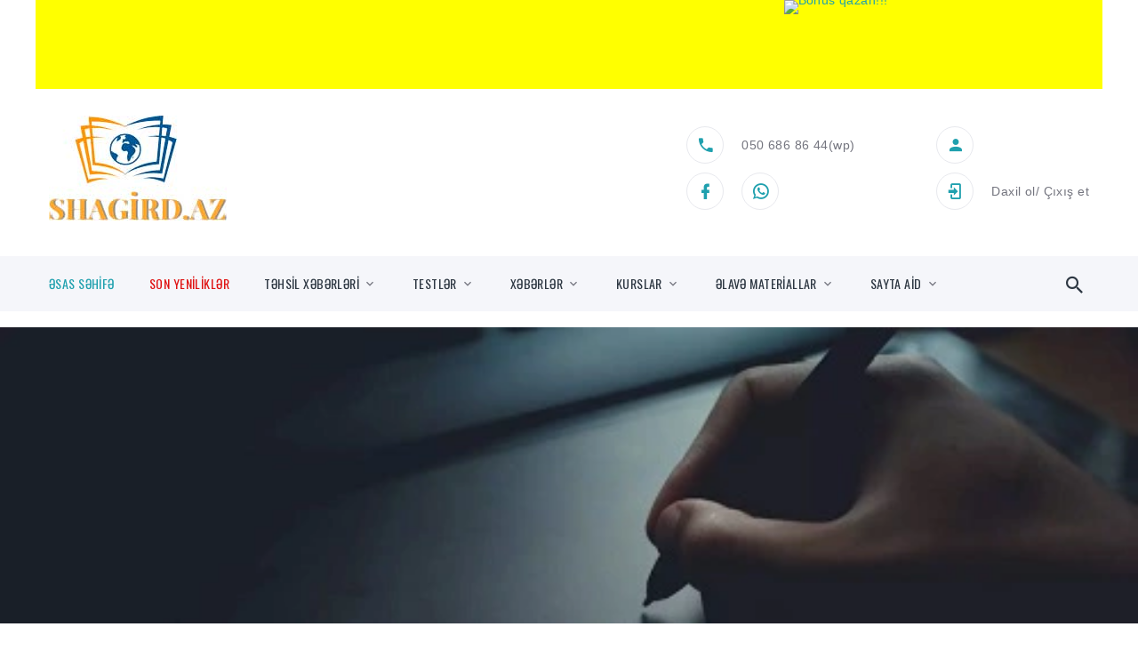

--- FILE ---
content_type: text/javascript
request_url: https://www.shagird.info/js/script-min.js?date=22.09.22
body_size: 17351
content:

$(document).ready(function(){
    
    $("#send_data_subscriber_info").click(function(){
                    
        var fd = new FormData();
        
        email_ok = 1;
        
        var email = $("#email").val();
        fd.append('email',email);
        
        var token_subcribbers = $("#token_subcribbers").val();
        fd.append('token_subcribbers',token_subcribbers);
        
        var email_ok = replaceAll_for_mail('email','email_error');
        
        $('#email').blur();
            
        if(document.getElementById('email_error').style.display !='none'){
            //alert ('shif'+document.getElementById('email_error').style.display);
            email_ok = 0;
        }
        
        //alert(email_ok);
        
        if(email_ok == 1){
            
            //alert(email+token_subcribbers);
            
            
            
            //alert (form_error);
            
            // - - -if all datas added and no error - - - 
            //if(form_error == 0){
                
                $.ajax({
                  url: 'https://www.shagird.info/subscribers/send_data_subscribers.php',
                  type: 'post',
                  data: fd,
                  contentType: false,
                  processData: false,
                  success: function(response){
                     //alert (response);
                     
                     var response1 = response.trim().split(/[\s,\t,\n]+/).join('');  // - - - clean all empty lines
                     
                     //alert(response1);
                     
                     if(response1 == 0){
                         
                        alert('Şifrə və Nömrə uyğun gəlmədi!'); 
                        return;
                     }
                     if(response1 == 1){
                            //alert ('TƏBRİKLƏR! \nŞifrə və Nömrə uyğun gəlir.')
                            
                            //document.getElementById("form-output-global").style.property = active;
                            
                            
                            var hideDiv = document.getElementById("form-output-global");
                            hideDiv.classList.add('active');
                            document.getElementById("form-output-global").innerHTML = '<p class="snackbars-left"><span class="icon icon-xxs mdi mdi-alert-outline text-middle"></span><span>Emeyl əlavə edildi!</span></p>';
                            
                            setTimeout(function() {run_away()},3000);
                            
                            
                            
                            /*alert ('gggggggggggg');
                            var output = document.getElementById('form-output-global');
                            
                            if (response1 == "MF000") {
    						    //alert (result);
    							if (output.hasClass("snackbars")) {
    								output.html('<p><span class="icon text-middle mdi mdi-check icon-xxs"></span><span>' + msg[result] + '</span></p>');
    							} else {
    								output.addClass("active success");
    							}
    						} else {
    						    //alert('ggggggggggg');
    							if (output.hasClass("snackbars")) {
    								output.html(' <p class="snackbars-left"><span class="icon icon-xxs mdi mdi-alert-outline text-middle"></span><span>' + msg[result] + '</span></p>');
    							} else {
    								output.addClass("active error");
    							}
    						}*/
                        
                        
                        //document.location="https://www.shagird.info";
                        return;
                     }
                     if(response1 == 2){
                        alert ('Bu email evvəllər abunədə qeydə alınıb. \nYenidən yazmağa ehtiyac yoxdur!')
                        //document.location="https://www.shagird.info";
                        return;
                     }
                     if(response1 == 6){
                        alert ('Server düz deyil');
                        return;
                     }
                     
                     if(response1 == 5){
                        alert ('Token uygun deyil. Loqin prosesi chox ləng etdiniz. F5 və ya CTRL+F5 basaraq yenidən cəhd edin!');
                        location.reload();
                        return;
                     }
                     
                     else{
                        alert ('Problem oldu');
                     }
                  },
               });
               
            //}
            
            
        }
        
            
           
    });
    
}); 




function add_wp_link(id)
{	
        //alert ('ddddddddd');	
        
        var phone = document.getElementById('contact-phone').value;	
        var name = document.getElementById('contact-first-name').value;	
        
        if (window.XMLHttpRequest)
		  {// code for IE7+, Firefox, Chrome, Opera, Safari
		  xmlhttp=new XMLHttpRequest();
		  }
		else
		  {// code for IE6, IE5
		  xmlhttp=new ActiveXObject("Microsoft.XMLHTTP");
		  }
		xmlhttp.onreadystatechange=function()
		  {
		  if (xmlhttp.readyState==4 && xmlhttp.status==200)
			{
			document.getElementById("abune_tesdiq").innerHTML=xmlhttp.responseText;
			}
		  }
		xmlhttp.open("GET","https://www.testler.az/abune/add_wp_link.php?phone="+phone+'&name='+name,true);
		xmlhttp.send();
        
}


/* - - - -template scripts ------ */


"use strict";
(function () {
	// Global variables
	var userAgent = navigator.userAgent.toLowerCase(),
			initialDate = new Date(),
			$document = $(document),
			$window = $(window),
			$html = $("html"),
			$body = $("body"),

			isDesktop = $html.hasClass("desktop"),
			isIE = userAgent.indexOf("msie") !== -1 ? parseInt(userAgent.split("msie")[1], 10) : userAgent.indexOf("trident") !== -1 ? 11 : userAgent.indexOf("edge") !== -1 ? 12 : false,
			isMobile = /Android|webOS|iPhone|iPad|iPod|BlackBerry|IEMobile|Opera Mini/i.test(navigator.userAgent),
			windowReady = false,
			isNoviBuilder = false,
			pageTransitionAnimationDuration = 500,
			loaderTimeoutId,
			plugins = {
				bootstrapTooltip:        $("[data-toggle='tooltip']"),
				bootstrapModalDialog:    $('.modal'),
				bootstrapTabs:           $(".tabs-custom"),
				rdNavbar:                $(".rd-navbar"),
				maps:                    $(".google-map-container"),
				materialParallax:        $(".parallax-container"),
				rdMailForm:              $(".rd-mailform"),
				rdInputLabel:            $(".form-label"),
				regula:                  $("[data-constraints]"),
				wow:                     $(".wow"),
				owl:                     $(".owl-carousel"),
				swiper:                  document.querySelectorAll('.swiper-slider'),
				search:                  $(".rd-search"),
				searchResults:           $('.rd-search-results'),
				statefulButton:          $('.btn-stateful'),
				isotope:                 $(".isotope"),
				popover:                 $('[data-toggle="popover"]'),
				viewAnimate:             $('.view-animate'),
				radio:                   $("input[type='radio']"),
				checkbox:                $("input[type='checkbox']"),
				customToggle:            $("[data-custom-toggle]"),
				counter:                 $(".counter"),
				progressLinear:          $(".progress-linear"),
				dateCountdown:           $('.DateCountdown'),
				preloader:               $(".preloader"),
				captcha:                 $('.recaptcha'),
				lightGallery:            $("[data-lightgallery='group']"),
				lightGalleryItem:        $("[data-lightgallery='item']"),
				lightDynamicGalleryItem: $("[data-lightgallery='dynamic']"),
				mailchimp:               $('.mailchimp-mailform'),
				campaignMonitor:         $('.campaign-mailform'),
				copyrightYear:           $(".copyright-year"),
				buttonWinona:            $('.button-winona'),
				slick:                   $('.slick-slider'),
				videoOverlay:            $('.video-overlay'),
				d3Charts:                $('.d3-chart'),
				selectFilter:            $(".select"),
				hoverdir:                $('.hoverdir .hoverdir-item'),
				vide:                    $( '.vide' ),
				themeSwitcher:           $("[data-theme-name]")
			};

	/**
	 * @desc Check the element was been scrolled into the view
	 * @param {object} elem - jQuery object
	 * @return {boolean}
	 */
	function isScrolledIntoView(elem) {
		if (isNoviBuilder) return true;
		return elem.offset().top + elem.outerHeight() >= $window.scrollTop() && elem.offset().top <= $window.scrollTop() + $window.height();
	}

	// Initialize scripts that require a loaded page
	$window.on('load', function () {
		// Page loader & Page transition
		if (plugins.preloader.length && !isNoviBuilder) {
			pageTransition({
				target:            document.querySelector('.page'),
				delay:             0,
				duration:          pageTransitionAnimationDuration,
				classActive:       'animated',
				conditions:        function (event, link) {
					return !/(\#|callto:|tel:|mailto:|:\/\/)/.test(link) && !event.currentTarget.hasAttribute('data-lightgallery') && event.currentTarget.getAttribute('href') !== 'javascript:void(0);';
				},
				onTransitionStart: function (options) {
					setTimeout(function () {
						plugins.preloader.removeClass('loaded');
					}, options.duration * .75);
				},
				onReady:           function () {
					plugins.preloader.addClass('loaded');
					windowReady = true;
				}
			});
		}

		// Progress bar
		if (plugins.progressLinear.length) {
			for (var i = 0; i < plugins.progressLinear.length; i++) {
				var
					bar = $(plugins.progressLinear[i]),
					initProgress = function () {
						var
							bar = $(this),
							end = parseInt($(this).find('.progress-value').text(), 10);

						// console.log( !bar.hasClass("animated-first"), isScrolledIntoView(bar), bar[0].offsetParent );
						if (!bar.hasClass("animated-first") && isScrolledIntoView(bar)) {
							bar.find('.progress-bar-linear').css({width: end + '%'});
							bar.find('.progress-value').countTo({
								refreshInterval: 40,
								from: 0,
								to: end,
								speed: 1000
							});
							bar.addClass('animated-first');
						}
					};

				$.proxy(initProgress, bar)();
				$window.on("scroll", $.proxy(initProgress, bar));
			}
		}

	});

	// Initialize scripts that require a finished document
	$(function () {
		isNoviBuilder = window.xMode;

		/**
		 * @desc Toggle swiper videos on active slides
		 * @param {object} swiper - swiper slider
		 */
		function toggleSwiperInnerVideos(swiper) {
			var prevSlide = $(swiper.slides[swiper.previousIndex]),
				nextSlide = $(swiper.slides[swiper.activeIndex]),
				videos,
				videoItems = prevSlide.find("video");

			for (var i = 0; i < videoItems.length; i++) {
				videoItems[i].pause();
			}

			videos = nextSlide.find("video");
			if (videos.length) {
				videos.get(0).play();
			}
		}

		/**
		 * @desc Toggle swiper animations on active slides
		 * @param {object} swiper - swiper slider
		 */
		function toggleSwiperCaptionAnimation(swiper) {
			var prevSlides = $(swiper.el).find("[data-caption-animate]"),
				nextSlide = $(swiper.slides[swiper.activeIndex]).find("[data-caption-animate]"),
				delay,
				duration,
				nextSlideItem,
				prevSlideItem;

			for (var i = 0; i < prevSlides.length; i++) {
				prevSlideItem = $(prevSlides[i]);

				prevSlideItem.removeClass("animated")
					.removeClass(prevSlideItem.attr("data-caption-animate"))
					.addClass("not-animated");
			}


			var tempFunction = function (nextSlideItem, duration) {
				return function () {
					nextSlideItem
						.removeClass("not-animated")
						.addClass(nextSlideItem.attr("data-caption-animate"))
						.addClass("animated");
					if (duration) {
						nextSlideItem.css('animation-duration', duration + 'ms');
					}
				};
			};

			for (var i = 0; i < nextSlide.length; i++) {
				nextSlideItem = $(nextSlide[i]);
				delay = nextSlideItem.attr("data-caption-delay");
				duration = nextSlideItem.attr('data-caption-duration');
				if (!isNoviBuilder) {
					if (delay) {
						setTimeout(tempFunction(nextSlideItem, duration), parseInt(delay, 10));
					} else {
						setTimeout(tempFunction(nextSlideItem, duration), parseInt(delay, 0));
					}

				} else {
					nextSlideItem.removeClass("not-animated")
				}
			}
		}

		function makeInterLeaveEffectOptions(interleaveOffset) {
			return {
				effect: 'slide',
				speed: 1200,
				watchSlidesProgress: true,
				on: {
					progress: function (progress) {
						var swiper = this;
						for (var i = 0; i < swiper.slides.length; i++) {
							var slideProgress = swiper.slides[i].progress,
								innerOffset = swiper.width * interleaveOffset,
								innerTranslate = slideProgress * innerOffset;

							if (slideProgress > 0) {
								innerOffset = slideProgress * swiper.width;
								innerTranslate = innerOffset * interleaveOffset;
							} else {
								innerTranslate = Math.abs(slideProgress * swiper.width) * interleaveOffset;
								innerOffset = 0;
							}

							swiper.slides[i].style.transform = 'translate3d(' + innerOffset + 'px,0,0)';
							swiper.slides[i].getElementsByClassName('slide-inner')[0].style.transform = 'translate3d(' + innerTranslate + 'px,0,0)';
						}
					},

					touchStart: function () {
						var swiper = this;
						for (var i = 0; i < swiper.slides.length; i++) {
							swiper.slides[i].style.transition = "";
						}
					},

					setTransition: function (speed) {
						var swiper = this;
						for (var i = 0; i < swiper.slides.length; i++) {
							swiper.slides[i].style.transition = speed + "ms";
							swiper.slides[i].querySelector(".slide-inner").style.transition =
								speed + "ms";
						}
					},
					slideNextTransitionStart: function () {
						var swiper = this;
						setTimeout(function () {
							toggleSwiperCaptionAnimation(swiper);
						}, 300);
					},
					slidePrevTransitionStart: function () {
						var swiper = this;
						setTimeout(function () {
							toggleSwiperCaptionAnimation(swiper);
						}, 300);
					}
				}
			};
		}

		/**
		 * @desc Initialize owl carousel plugin
		 * @param {object} c - carousel jQuery object
		 */
		function initOwlCarousel(c) {
			var aliaces = ["-", "-xs-", "-sm-", "-md-", "-lg-", "-xl-"],
					values = [0, 480, 768, 992, 1200, 1600],
					responsive = {};

			for (var j = 0; j < values.length; j++) {
				responsive[values[j]] = {};
				for (var k = j; k >= -1; k--) {
					if (!responsive[values[j]]["items"] && c.attr("data" + aliaces[k] + "items")) {
						responsive[values[j]]["items"] = k < 0 ? 1 : parseInt(c.attr("data" + aliaces[k] + "items"), 10);
					}
					if (!responsive[values[j]]["slideBy"] && c.attr("data" + aliaces[k] + "slideBy")) {
						responsive[values[j]]["slideBy"] = k < 0 ? 1 : parseInt(c.attr("data" + aliaces[k] + "slide-by"), 10);
					}
					if (!responsive[values[j]]["stagePadding"] && responsive[values[j]]["stagePadding"] !== 0 && c.attr("data" + aliaces[k] + "stage-padding")) {
						responsive[values[j]]["stagePadding"] = k < 0 ? 0 : parseInt(c.attr("data" + aliaces[k] + "stage-padding"), 10);
					}
					if (!responsive[values[j]]["margin"] && responsive[values[j]]["margin"] !== 0 && c.attr("data" + aliaces[k] + "margin")) {
						responsive[values[j]]["margin"] = k < 0 ? 30 : parseInt(c.attr("data" + aliaces[k] + "margin"), 10);
					}
				}
			}

			// Enable custom pagination
			if (c.attr('data-dots-custom')) {
				c.on("initialized.owl.carousel", function (event) {
					var carousel = $(event.currentTarget),
							customPag = $(carousel.attr("data-dots-custom")),
							active = 0;

					if (carousel.attr('data-active')) {
						active = parseInt(carousel.attr('data-active'), 10);
					}

					carousel.trigger('to.owl.carousel', [active, 300, true]);
					customPag.find("[data-owl-item='" + active + "']").addClass("active");

					customPag.find("[data-owl-item]").on('click', function (e) {
						e.preventDefault();
						carousel.trigger('to.owl.carousel', [parseInt(this.getAttribute("data-owl-item"), 10), 300, true]);
					});

					carousel.on("translate.owl.carousel", function (event) {
						customPag.find(".active").removeClass("active");
						customPag.find("[data-owl-item='" + event.item.index + "']").addClass("active")
					});
				});
			}

			c.on("initialized.owl.carousel", function () {
				initLightGalleryItem(c.find('[data-lightgallery="item"]'), 'lightGallery-in-carousel');
			});

			c.owlCarousel({
				autoplay:           isNoviBuilder ? false : c.attr("data-autoplay") === "true",
				autoplayTimeout:    c.attr("data-autoplay-timeout") ? parseInt(c.attr("data-autoplay-timeout"), 10) : 6e3,
				autoplaySpeed:      c.attr("data-autoplay-speed") ? parseInt(c.attr("data-autoplay-speed"), 10) : 2800,
				autoplayHoverPause: true,
				loop:               isNoviBuilder ? false : c.attr("data-loop") !== "false",
				items:              1,
				lazyLoad:           true,
				center:             c.attr("data-center") === "true",
				navContainer:       c.attr("data-navigation-class") || false,
				mouseDrag:          isNoviBuilder ? false : c.attr("data-mouse-drag") !== "false",
				nav:                c.attr("data-nav") === "true",
				dots:               c.attr("data-dots") === "true",
				dotsContainer:      c.attr("data-pagination-class") || false,
				dotsEach:           c.attr("data-dots-each") ? parseInt(c.attr("data-dots-each"), 10) : false,
				dotsSpeed:          c.attr("data-dots-speed") ? parseInt(c.attr("data-dots-speed"), 10) : false,
				animateIn:          c.attr('data-animation-in') ? c.attr('data-animation-in') : false,
				animateOut:         c.attr('data-animation-out') ? c.attr('data-animation-out') : false,
				responsive:         responsive,
				navText:            function () {
					try {
						return JSON.parse(c.attr("data-nav-text"));
					} catch (e) {
						return [];
					}
				}(),
				navClass:           function () {
					try {
						return JSON.parse(c.attr("data-nav-class"));
					} catch (e) {
						return ['owl-prev', 'owl-next'];
					}
				}()
			});
		}

		/**
		 * @desc Check the element whas been scrolled into the view
		 * @param {object} elem - jQuery object
		 * @return {boolean}
		 */
		function isScrolledIntoView(elem) {
			if (!isNoviBuilder) {
				return elem.offset().top + elem.outerHeight() >= $window.scrollTop() && elem.offset().top <= $window.scrollTop() + $window.height();
			} else {
				return true;
			}
		}

		/**
		 * @desc Calls a function when element has been scrolled into the view
		 * @param {object} element - jQuery object
		 * @param {function} func - callback function
		 */
		function lazyInit(element, func) {
			$document.on('scroll', function () {
				if ((!element.hasClass('lazy-loaded') && (isScrolledIntoView(element)))) {
					func.call();
					element.addClass('lazy-loaded');
				}
			}).trigger("scroll");
		}

		/**
		 * @desc Google map function for getting latitude and longitude
		 */
		function getLatLngObject(str, marker, map, callback) {
			var coordinates = {};
			try {
				coordinates = JSON.parse(str);
				callback(new google.maps.LatLng(
					coordinates.lat,
					coordinates.lng
				), marker, map)
			} catch (e) {
				map.geocoder.geocode({'address': str}, function (results, status) {
					if (status === google.maps.GeocoderStatus.OK) {
						var latitude = results[0].geometry.location.lat();
						var longitude = results[0].geometry.location.lng();

						callback(new google.maps.LatLng(
							parseFloat(latitude),
							parseFloat(longitude)
						), marker, map)
					}
				})
			}
		}

		/**
		 * @desc Initialize Google maps
		 */
		function initMaps() {
			var key;

			for ( var i = 0; i < plugins.maps.length; i++ ) {
				if ( plugins.maps[i].hasAttribute( "data-key" ) ) {
					key = plugins.maps[i].getAttribute( "data-key" );
					break;
				}
			}

			$.getScript('//maps.google.com/maps/api/js?'+ ( key ? 'key='+ key + '&' : '' ) +'libraries=geometry,places&v=quarterly', function () {
				var head = document.getElementsByTagName('head')[0],
					insertBefore = head.insertBefore;

				head.insertBefore = function (newElement, referenceElement) {
					if (newElement.href && newElement.href.indexOf('//fonts.googleapis.com/css?family=Roboto') !== -1 || newElement.innerHTML.indexOf('gm-style') !== -1) {
						return;
					}
					insertBefore.call(head, newElement, referenceElement);
				};
				var geocoder = new google.maps.Geocoder;
				for (var i = 0; i < plugins.maps.length; i++) {
					var zoom = parseInt(plugins.maps[i].getAttribute("data-zoom"), 10) || 11;
					var styles = plugins.maps[i].hasAttribute('data-styles') ? JSON.parse(plugins.maps[i].getAttribute("data-styles")) : [];
					var center = plugins.maps[i].getAttribute("data-center") || "New York";

					// Initialize map
					var map = new google.maps.Map(plugins.maps[i].querySelectorAll(".google-map")[0], {
						zoom: zoom,
						styles: styles,
						scrollwheel: false,
						center: {lat: 0, lng: 0}
					});

					// Add map object to map node
					plugins.maps[i].map = map;
					plugins.maps[i].geocoder = geocoder;
					plugins.maps[i].keySupported = true;
					plugins.maps[i].google = google;

					// Get Center coordinates from attribute
					getLatLngObject(center, null, plugins.maps[i], function (location, markerElement, mapElement) {
						mapElement.map.setCenter(location);
					});

					// Add markers from google-map-markers array
					var markerItems = plugins.maps[i].querySelectorAll(".google-map-markers li");

					if (markerItems.length){
						var markers = [];
						for (var j = 0; j < markerItems.length; j++){
							var markerElement = markerItems[j];
							getLatLngObject(markerElement.getAttribute("data-location"), markerElement, plugins.maps[i], function(location, markerElement, mapElement){
								var icon = markerElement.getAttribute("data-icon") || mapElement.getAttribute("data-icon");
								var activeIcon = markerElement.getAttribute("data-icon-active") || mapElement.getAttribute("data-icon-active");
								var info = markerElement.getAttribute("data-description") || "";
								var infoWindow = new google.maps.InfoWindow({
									content: info
								});
								markerElement.infoWindow = infoWindow;
								var markerData = {
									position: location,
									map: mapElement.map
								}
								if (icon){
									markerData.icon = icon;
								}
								var marker = new google.maps.Marker(markerData);
								markerElement.gmarker = marker;
								markers.push({markerElement: markerElement, infoWindow: infoWindow});
								marker.isActive = false;
								// Handle infoWindow close click
								google.maps.event.addListener(infoWindow,'closeclick',(function(markerElement, mapElement){
									var markerIcon = null;
									markerElement.gmarker.isActive = false;
									markerIcon = markerElement.getAttribute("data-icon") || mapElement.getAttribute("data-icon");
									markerElement.gmarker.setIcon(markerIcon);
								}).bind(this, markerElement, mapElement));


								// Set marker active on Click and open infoWindow
								google.maps.event.addListener(marker, 'click', (function(markerElement, mapElement) {
									if (markerElement.infoWindow.getContent().length === 0) return;
									var gMarker, currentMarker = markerElement.gmarker, currentInfoWindow;
									for (var k =0; k < markers.length; k++){
										var markerIcon;
										if (markers[k].markerElement === markerElement){
											currentInfoWindow = markers[k].infoWindow;
										}
										gMarker = markers[k].markerElement.gmarker;
										if (gMarker.isActive && markers[k].markerElement !== markerElement){
											gMarker.isActive = false;
											markerIcon = markers[k].markerElement.getAttribute("data-icon") || mapElement.getAttribute("data-icon")
											gMarker.setIcon(markerIcon);
											markers[k].infoWindow.close();
										}
									}

									currentMarker.isActive = !currentMarker.isActive;
									if (currentMarker.isActive) {
										if (markerIcon = markerElement.getAttribute("data-icon-active") || mapElement.getAttribute("data-icon-active")){
											currentMarker.setIcon(markerIcon);
										}

										currentInfoWindow.open(map, marker);
									}else{
										if (markerIcon = markerElement.getAttribute("data-icon") || mapElement.getAttribute("data-icon")){
											currentMarker.setIcon(markerIcon);
										}
										currentInfoWindow.close();
									}
								}).bind(this, markerElement, mapElement))
							})
						}
					}
				}
			});
		}

		/**
		 * @desc Create live search results
		 * @param {object} options
		 */
		function liveSearch(options) {
			$('#' + options.live).removeClass('cleared').html();
			options.current++;
			options.spin.addClass('loading');
			$.get(handler, {
				s:          decodeURI(options.term),
				liveSearch: options.live,
				dataType:   "html",
				liveCount:  options.liveCount,
				filter:     options.filter,
				template:   options.template
			}, function (data) {
				options.processed++;
				var live = $('#' + options.live);
				if ((options.processed === options.current) && !live.hasClass('cleared')) {
					live.find('> #search-results').removeClass('active');
					live.html(data);
					setTimeout(function () {
						live.find('> #search-results').addClass('active');
					}, 50);
				}
				options.spin.parents('.rd-search').find('.input-group-addon').removeClass('loading');
			})
		}

		/**
		 * @desc Attach form validation to elements
		 * @param {object} elements - jQuery object
		 */
		function attachFormValidator(elements) {
			// Custom validator - phone number
			regula.custom({
				name:           'PhoneNumber',
				defaultMessage: 'Invalid phone number format',
				validator:      function () {
					if (this.value === '') return true;
					else return /^(\+\d)?[0-9\-\(\) ]{5,}$/i.test(this.value);
				}
			});

			for (var i = 0; i < elements.length; i++) {
				var o = $(elements[i]), v;
				o.addClass("form-control-has-validation").after("<span class='form-validation'></span>");
				v = o.parent().find(".form-validation");
				if (v.is(":last-child")) o.addClass("form-control-last-child");
			}

			elements.on('input change propertychange blur', function (e) {
				var $this = $(this), results;

				if (e.type !== "blur") if (!$this.parent().hasClass("has-error")) return;
				if ($this.parents('.rd-mailform').hasClass('success')) return;

				if ((results = $this.regula('validate')).length) {
					for (i = 0; i < results.length; i++) {
						$this.siblings(".form-validation").text(results[i].message).parent().addClass("has-error");
					}
				} else {
					$this.siblings(".form-validation").text("").parent().removeClass("has-error")
				}
			}).regula('bind');

			var regularConstraintsMessages = [
				{
					type:       regula.Constraint.Required,
					newMessage: "Mütləq yazılmalıdır."
				},
				{
					type:       regula.Constraint.Email,
					newMessage: "Email formatı uyğun deyil."
				},
				{
					type:       regula.Constraint.Numeric,
					newMessage: "Only numbers are required"
				},
				{
					type:       regula.Constraint.Selected,
					newMessage: "Please choose an option."
				}
			];


			for (var i = 0; i < regularConstraintsMessages.length; i++) {
				var regularConstraint = regularConstraintsMessages[i];

				regula.override({
					constraintType: regularConstraint.type,
					defaultMessage: regularConstraint.newMessage
				});
			}
		}

		/**
		 * @desc Check if all elements pass validation
		 * @param {object} elements - object of items for validation
		 * @param {object} captcha - captcha object for validation
		 * @return {boolean}
		 */
		function isValidated(elements, captcha) {
			var results, errors = 0;

			if (elements.length) {
				for (var j = 0; j < elements.length; j++) {

					var $input = $(elements[j]);
					if ((results = $input.regula('validate')).length) {
						for (k = 0; k < results.length; k++) {
							errors++;
							$input.siblings(".form-validation").text(results[k].message).parent().addClass("has-error");
						}
					} else {
						$input.siblings(".form-validation").text("").parent().removeClass("has-error")
					}
				}

				if (captcha) {
					if (captcha.length) {
						return validateReCaptcha(captcha) && errors === 0
					}
				}

				return errors === 0;
			}
			return true;
		}

		/**
		 * @desc Validate google reCaptcha
		 * @param {object} captcha - captcha object for validation
		 * @return {boolean}
		 */
		function validateReCaptcha(captcha) {
			var captchaToken = captcha.find('.g-recaptcha-response').val();

			if (captchaToken.length === 0) {
				captcha
				.siblings('.form-validation')
				.html('Please, prove that you are not robot.')
				.addClass('active');
				captcha
				.closest('.form-wrap')
				.addClass('has-error');

				captcha.on('propertychange', function () {
					var $this = $(this),
							captchaToken = $this.find('.g-recaptcha-response').val();

					if (captchaToken.length > 0) {
						$this
						.closest('.form-wrap')
						.removeClass('has-error');
						$this
						.siblings('.form-validation')
						.removeClass('active')
						.html('');
						$this.off('propertychange');
					}
				});

				return false;
			}

			return true;
		}

		/**
		 * @desc Initialize Google reCaptcha
		 */
		window.onloadCaptchaCallback = function () {
			for (var i = 0; i < plugins.captcha.length; i++) {
				var $capthcaItem = $(plugins.captcha[i]);

				grecaptcha.render(
						$capthcaItem.attr('id'),
						{
							sitekey:  $capthcaItem.attr('data-sitekey'),
							size:     $capthcaItem.attr('data-size') ? $capthcaItem.attr('data-size') : 'normal',
							theme:    $capthcaItem.attr('data-theme') ? $capthcaItem.attr('data-theme') : 'light',
							callback: function (e) {
								$('.recaptcha').trigger('propertychange');
							}
						}
				);
				$capthcaItem.after("<span class='form-validation'></span>");
			}
		};


		/**
		 * @desc Initialize Bootstrap tooltip with required placement
		 * @param {string} tooltipPlacement
		 */
		function initBootstrapTooltip(tooltipPlacement) {
			plugins.bootstrapTooltip.tooltip('dispose');

			if (window.innerWidth < 576) {
				plugins.bootstrapTooltip.tooltip({placement: 'bottom'});
			} else {
				plugins.bootstrapTooltip.tooltip({placement: tooltipPlacement});
			}
		}

		/**
		 * @desc Initialize the gallery with set of images
		 * @param {object} itemsToInit - jQuery object
		 * @param {string} addClass - additional gallery class
		 */
		function initLightGallery(itemsToInit, addClass) {
			if (!isNoviBuilder) {
				$(itemsToInit).lightGallery({
					thumbnail: $(itemsToInit).attr("data-lg-thumbnail") !== "false",
					selector:  "[data-lightgallery='item']",
					autoplay:  $(itemsToInit).attr("data-lg-autoplay") === "true",
					pause:     parseInt($(itemsToInit).attr("data-lg-autoplay-delay")) || 5000,
					addClass:  addClass,
					mode:      $(itemsToInit).attr("data-lg-animation") || "lg-slide",
					loop:      $(itemsToInit).attr("data-lg-loop") !== "false"
				});
			}
		}

		/**
		 * @desc Initialize the gallery with dynamic addition of images
		 * @param {object} itemsToInit - jQuery object
		 * @param {string} addClass - additional gallery class
		 */
		function initDynamicLightGallery(itemsToInit, addClass) {
			if (!isNoviBuilder) {
				$(itemsToInit).on("click", function () {
					$(itemsToInit).lightGallery({
						thumbnail: $(itemsToInit).attr("data-lg-thumbnail") !== "false",
						selector:  "[data-lightgallery='item']",
						autoplay:  $(itemsToInit).attr("data-lg-autoplay") === "true",
						pause:     parseInt($(itemsToInit).attr("data-lg-autoplay-delay")) || 5000,
						addClass:  addClass,
						mode:      $(itemsToInit).attr("data-lg-animation") || "lg-slide",
						loop:      $(itemsToInit).attr("data-lg-loop") !== "false",
						dynamic:   true,
						dynamicEl: JSON.parse($(itemsToInit).attr("data-lg-dynamic-elements")) || []
					});
				});
			}
		}

		/**
		 * @desc Initialize the gallery with one image
		 * @param {object} itemToInit - jQuery object
		 * @param {string} addClass - additional gallery class
		 */
		function initLightGalleryItem(itemToInit, addClass) {
			if (!isNoviBuilder) {
				$(itemToInit).lightGallery({
					selector:            "this",
					addClass:            addClass,
					counter:             false,
					youtubePlayerParams: {
						modestbranding: 1,
						showinfo:       0,
						rel:            0,
						controls:       0
					},
					vimeoPlayerParams:   {
						byline:   0,
						portrait: 0
					}
				});
			}
		}

		/**
		 * @desc Initialize the direction-aware hover
		 * @param {object} elements - jQuery object
		 */
		function initHoverDir(elements) {
			if (!isNoviBuilder && isDesktop) {
				for (var z = 0; z < elements.length; z++) {
					var $element = $(elements[z]);

					$element.hoverdir({
								hoverElem: $element.attr('data-hoverdir-target') ? $element.attr('data-hoverdir-target') : 'div'
							}
					);
				}
			}
		}

		// Google ReCaptcha
		if (plugins.captcha.length) {
			$.getScript("//www.google.com/recaptcha/api.js?onload=onloadCaptchaCallback&render=explicit&hl=en");
		}

		// Additional class on html if mac os.
		if (navigator.platform.match(/(Mac)/i)) {
			$html.addClass("mac-os");
		}

		// Adds some loosing functionality to IE browsers (IE Polyfills)
		if (isIE) {
			if (isIE < 10) {
				$html.addClass("lt-ie-10");
			}

			if (isIE < 11) {
				$.getScript('js/pointer-events.min.js')
				.done(function () {
					$html.addClass("ie-10");
					PointerEventsPolyfill.initialize({});
				});
			}

			if (isIE === 11) {
				$html.addClass("ie-11");
			}

			if (isIE === 12) {
				$html.addClass("ie-edge");
			}
		}

		// Vide
		if ( plugins.vide.length ) {
			for ( var i = 0; i < plugins.vide.length; i++ ) {
				var $element = $(plugins.vide[i]),
					options = $element.data('vide-options'),
					path = $element.data('vide-bg');

				$element.vide( path, options );

				var
					videObj = $element.data('vide').getVideoObject(),
					scrollHandler = (function( $element ) {
						if ( isScrolledIntoView( $element ) ) this.play();
						else this.pause();
					}).bind( videObj, $element );
				scrollHandler();
				if ( isNoviBuilder ) videObj.pause();
				else document.addEventListener( 'scroll', scrollHandler,  {passive: true} ); // addede  {passive: true}
			}
		}


		// Bootstrap Tooltips
		if (plugins.bootstrapTooltip.length) {
			var tooltipPlacement = plugins.bootstrapTooltip.attr('data-placement');
			initBootstrapTooltip(tooltipPlacement);

			$window.on('resize orientationchange', function () {
				initBootstrapTooltip(tooltipPlacement);
			})
		}

		// Stop vioeo in bootstrapModalDialog
		if (plugins.bootstrapModalDialog.length) {
			for (var i = 0; i < plugins.bootstrapModalDialog.length; i++) {
				var modalItem = $(plugins.bootstrapModalDialog[i]);

				modalItem.on('hidden.bs.modal', $.proxy(function () {
					var activeModal = $(this),
							rdVideoInside = activeModal.find('video'),
							youTubeVideoInside = activeModal.find('iframe');

					if (rdVideoInside.length) {
						rdVideoInside[0].pause();
					}

					if (youTubeVideoInside.length) {
						var videoUrl = youTubeVideoInside.attr('src');

						youTubeVideoInside
						.attr('src', '')
						.attr('src', videoUrl);
					}
				}, modalItem))
			}
		}

		// Popovers
		if (plugins.popover.length) {
			if (window.innerWidth < 767) {
				plugins.popover.attr('data-placement', 'bottom');
				plugins.popover.popover();
			} else {
				plugins.popover.popover();
			}
		}

		// Bootstrap Buttons
		if (plugins.statefulButton.length) {
			$(plugins.statefulButton).on('click', function () {
				var statefulButtonLoading = $(this).button('loading');

				setTimeout(function () {
					statefulButtonLoading.button('reset')
				}, 2000);
			})
		}

		// Bootstrap tabs
		if (plugins.bootstrapTabs.length) {
			for (var i = 0; i < plugins.bootstrapTabs.length; i++) {
				var bootstrapTabsItem = $(plugins.bootstrapTabs[i]);

				//If have slick carousel inside tab - resize slick carousel on click
				if (bootstrapTabsItem.find('.slick-slider').length) {
					bootstrapTabsItem.find('.tabs-custom-list > li > a').on('click', $.proxy(function () {
						var $this = $(this);
						var setTimeOutTime = isNoviBuilder ? 1500 : 300;

						setTimeout(function () {
							$this.find('.tab-content .tab-pane.active .slick-slider').slick('setPosition');
						}, setTimeOutTime);
					}, bootstrapTabsItem));
				}
			}
		}

		// Copyright Year (Evaluates correct copyright year)
		if (plugins.copyrightYear.length) {
			plugins.copyrightYear.text(initialDate.getFullYear());
		}

		// Add custom styling options for input[type="radio"]
		/*if (plugins.radio.length) {
			for (var i = 0; i < plugins.radio.length; i++) {
				$(plugins.radio[i]).addClass("radio-custom").after("<span class='radio-custom-dummy'></span>")
			}
		}

		// Add custom styling options for input[type="checkbox"]
		if (plugins.checkbox.length) {
			for (var i = 0; i < plugins.checkbox.length; i++) {
				$(plugins.checkbox[i]).addClass("checkbox-custom").after("<span class='checkbox-custom-dummy'></span>")
			}
		}*///- commented by me

		// UI To Top
		if (isDesktop && !isNoviBuilder) {
			$().UItoTop({
				easingType:     'easeOutQuad',
				containerClass: 'ui-to-top'
			});
		}

		// RD Navbar
		if (plugins.rdNavbar.length) {
			var aliaces, i, j, len, value, values, responsiveNavbar;

			aliaces = ["-", "-sm-", "-md-", "-lg-", "-xl-", "-xxl-"];
			values = [0, 576, 768, 992, 1200, 1600];
			responsiveNavbar = {};

			for (var z = 0; z < plugins.rdNavbar.length; z++) {
				var $rdNavbar = $(plugins.rdNavbar[z]);

				for (i = j = 0, len = values.length; j < len; i = ++j) {
					value = values[i];
					if (!responsiveNavbar[values[i]]) {
						responsiveNavbar[values[i]] = {};
					}
					if ($rdNavbar.attr('data' + aliaces[i] + 'layout')) {
						responsiveNavbar[values[i]].layout = $rdNavbar.attr('data' + aliaces[i] + 'layout');
					}
					if ($rdNavbar.attr('data' + aliaces[i] + 'device-layout')) {
						responsiveNavbar[values[i]]['deviceLayout'] = $rdNavbar.attr('data' + aliaces[i] + 'device-layout');
					}
					if ($rdNavbar.attr('data' + aliaces[i] + 'hover-on')) {
						responsiveNavbar[values[i]]['focusOnHover'] = $rdNavbar.attr('data' + aliaces[i] + 'hover-on') === 'true';
					}
					if ($rdNavbar.attr('data' + aliaces[i] + 'auto-height')) {
						responsiveNavbar[values[i]]['autoHeight'] = $rdNavbar.attr('data' + aliaces[i] + 'auto-height') === 'true';
					}

					if (isNoviBuilder) {
						responsiveNavbar[values[i]]['stickUp'] = false;
					} else if ($rdNavbar.attr('data' + aliaces[i] + 'stick-up')) {
						var isDemoNavbar = $rdNavbar.parents('.layout-navbar-demo').length;
						responsiveNavbar[values[i]]['stickUp'] = $rdNavbar.attr('data' + aliaces[i] + 'stick-up') === 'true' && !isDemoNavbar;
					}

					if ($rdNavbar.attr('data' + aliaces[i] + 'stick-up-offset')) {
						responsiveNavbar[values[i]]['stickUpOffset'] = $rdNavbar.attr('data' + aliaces[i] + 'stick-up-offset');
					}
				}

				$rdNavbar.RDNavbar({
					anchorNav:    !isNoviBuilder,
					stickUpClone: ($rdNavbar.attr("data-stick-up-clone") && !isNoviBuilder) ? $rdNavbar.attr("data-stick-up-clone") === 'true' : false,
					responsive:   responsiveNavbar,
					callbacks:    {
						onStuck:        function () {
							var navbarSearch = this.$element.find('.rd-search input');

							if (navbarSearch) {
								navbarSearch.val('').trigger('propertychange');
							}
						},
						onDropdownOver: function () {
							return !isNoviBuilder;
						},
						onUnstuck:      function () {
							if (this.$clone === null)
								return;

							var navbarSearch = this.$clone.find('.rd-search input');

							if (navbarSearch) {
								navbarSearch.val('').trigger('propertychange');
								navbarSearch.trigger('blur');
							}

						}
					}
				});


				if ($rdNavbar.attr("data-body-class")) {
					document.body.className += ' ' + $rdNavbar.attr("data-body-class");
				}

			}
		}

		// RD Input Label
		if (plugins.rdInputLabel.length) {
			plugins.rdInputLabel.RDInputLabel();
		}

		// RD Search
		if (plugins.search.length || plugins.searchResults) {
			var handler = "bat/rd-search.php";
			var defaultTemplate = '<h5 class="search-title"><a target="_top" href="#{href}" class="search-link">#{title}</a></h5>' +
					'<p>...#{token}...</p>' +
					'<p class="match"><em>Terms matched: #{count} - URL: #{href}</em></p>';
			var defaultFilter = '*.html';

			if (plugins.search.length) {
				for (var i = 0; i < plugins.search.length; i++) {
					var searchItem = $(plugins.search[i]),
							options = {
								element:   searchItem,
								filter:    (searchItem.attr('data-search-filter')) ? searchItem.attr('data-search-filter') : defaultFilter,
								template:  (searchItem.attr('data-search-template')) ? searchItem.attr('data-search-template') : defaultTemplate,
								live:      (searchItem.attr('data-search-live')) ? searchItem.attr('data-search-live') : false,
								liveCount: (searchItem.attr('data-search-live-count')) ? parseInt(searchItem.attr('data-search-live'), 10) : 4,
								current: 0,
								processed: 0,
								timer: {}
							};

					var $toggle = $('.rd-navbar-search-toggle');
					if ($toggle.length) {
						$toggle.on('click', (function (searchItem) {
							return function () {
								if (!($(this).hasClass('active'))) {
									searchItem.find('input').val('').trigger('propertychange');
								}
							}
						})(searchItem));
					}

					if (options.live) {
						var clearHandler = false;

						searchItem.find('input').on("input propertychange", $.proxy(function () {
							this.term = this.element.find('input').val().trim();
							this.spin = this.element.find('.input-group-addon');

							clearTimeout(this.timer);

							if (this.term.length > 2) {
								this.timer = setTimeout(liveSearch(this), 200);

								if (clearHandler === false) {
									clearHandler = true;

									$body.on("click", function (e) {
										if ($(e.toElement).parents('.rd-search').length === 0) {
											$('#rd-search-results-live').addClass('cleared').html('');
										}
									})
								}

							} else if (this.term.length === 0) {
								$('#' + this.live).addClass('cleared').html('');
							}
						}, options, this));
					}

					searchItem.submit($.proxy(function () {
						$('<input />').attr('type', 'hidden')
						.attr('name', "filter")
						.attr('value', this.filter)
						.appendTo(this.element);
						return true;
					}, options, this))
				}
			}

			if (plugins.searchResults.length) {
				var regExp = /\?.*s=([^&]+)\&filter=([^&]+)/g;
				var match = regExp.exec(location.search);

				if (match !== null) {
					$.get(handler, {
						s:        decodeURI(match[1]),
						dataType: "html",
						filter:   match[2],
						template: defaultTemplate,
						live:     ''
					}, function (data) {
						plugins.searchResults.html(data);
					})
				}
			}
		}

		// Add class in viewport
		if (plugins.viewAnimate.length) {
			for (var i = 0; i < plugins.viewAnimate.length; i++) {
				var $view = $(plugins.viewAnimate[i]).not('.active');
				$document.on("scroll", $.proxy(function () {
					if (isScrolledIntoView(this)) {
						this.addClass("active");
					}
				}, $view))
				.trigger("scroll");
			}
		}

		// Swiper
		if (plugins.swiper.length) {
			for (var i = 0; i < plugins.swiper.length; i++) {
				var s = $(plugins.swiper[i]),
					pag = s.find(".swiper-pagination"),
					next = s.find(".swiper-button-next"),
					prev = s.find(".swiper-button-prev"),
					bar = s.find(".swiper-scrollbar"),
					swiperSlide = s.find(".swiper-slide");

				for (var j = 0; j < swiperSlide.length; j++) {
					var $this = $(swiperSlide[j]),
						url;

					if (url = $this.attr("data-slide-bg")) {
						$this.css({
							"background-image": "url(" + url + ")",
							"background-size": "cover"
						})
					}
				}

				swiperSlide.end()
					.find("[data-caption-animate]")
					.addClass("not-animated")
					.end();

				var swiperOptions = {
					direction: s.attr('data-direction') ? s.attr('data-direction') : "horizontal",
					effect: s.attr('data-slide-effect') ? s.attr('data-slide-effect') : "slide",
					speed: s.attr('data-slide-speed') ? s.attr('data-slide-speed') : 600,
					loop: isNoviBuilder ? false : s.attr('data-loop') !== "false",
					simulateTouch: s.attr('data-simulate-touch') && !isNoviBuilder ? s.attr('data-simulate-touch') === "true" : false,
					navigation: {
						nextEl: next.length ? next.get(0) : null,
						prevEl: prev.length ? prev.get(0) : null
					},
					pagination: {
						el: pag.length ? pag.get(0) : null,
						clickable: pag.length ? pag.attr("data-clickable") !== "false" : false,
						renderBullet: pag.length ? pag.attr("data-index-bullet") === "true" ? function (index, className) {
							return '<span class="' + className + '">' + ((index + 1) < 10 ? ('0' + (index + 1)) : (index + 1)) + '</span>';
						} : null : null,
					},
					scrollbar: {
						el: bar.length ? bar.get(0) : null,
						draggable: bar.length ? bar.attr("data-draggable") !== "false" : true,
						hide: bar.length ? bar.attr("data-draggable") === "false" : false
					}
				};

				if (s.attr('data-autoplay')) {
					swiperOptions.autoplay = {
						delay: Number(s.attr('data-autoplay')) || 3000,
						stopOnLastSlide: false,
						disableOnInteraction: true,
						reverseDirection: false
					};
				};

				if (s.attr('data-custom-slide-effect') === 'inter-leave-effect') {
					var interleaveOffset = s.attr('data-inter-leave-offset') ? s.attr('data-inter-leave-offset') : -.7;
					swiperOptions = $.extend(true, swiperOptions, makeInterLeaveEffectOptions(interleaveOffset));
				}

				s = new Swiper(plugins.swiper[i], swiperOptions);

				var container = $(pag);
				if (container.hasClass('swiper-pagination-marked')) {
					container.append('<span class="swiper-pagination-mark"></span>');
				}
			}
		}

		// Owl carousel
		if (plugins.owl.length) {
			for (var i = 0; i < plugins.owl.length; i++) {
				var c = $(plugins.owl[i]);
				plugins.owl[i].owl = c;

				initOwlCarousel(c);
			}
		}

		// Isotope
		if (plugins.isotope.length) {
			var isogroup = [];
			for (var i = 0; i < plugins.isotope.length; i++) {
				var isotopeItem = plugins.isotope[i],
						isotopeInitAttrs = {
							itemSelector: '.isotope-item',
							layoutMode:   isotopeItem.getAttribute('data-isotope-layout') ? isotopeItem.getAttribute('data-isotope-layout') : 'masonry',
							filter:       '*'
						};

				if (isotopeItem.getAttribute('data-column-width')) {
					isotopeInitAttrs.masonry = {
						columnWidth: parseFloat(isotopeItem.getAttribute('data-column-width'))
					};
				} else if (isotopeItem.getAttribute('data-column-class')) {
					isotopeInitAttrs.masonry = {
						columnWidth: isotopeItem.getAttribute('data-column-class')
					};
				}

				var iso = new Isotope(isotopeItem, isotopeInitAttrs);
				isogroup.push(iso);
			}


			setTimeout(function () {
				for (var i = 0; i < isogroup.length; i++) {
					isogroup[i].element.className += " isotope--loaded";
					isogroup[i].layout();
				}
			}, 200);

			var resizeTimout;

			$("[data-isotope-filter]").on("click", function (e) {
				e.preventDefault();
				var filter = $(this);
				clearTimeout(resizeTimout);
				filter.parents(".isotope-filters").find('.active').removeClass("active");
				filter.addClass("active");
				var iso = $('.isotope[data-isotope-group="' + this.getAttribute("data-isotope-group") + '"]'),
						isotopeAttrs = {
							itemSelector: '.isotope-item',
							layoutMode:   iso.attr('data-isotope-layout') ? iso.attr('data-isotope-layout') : 'masonry',
							filter:       this.getAttribute("data-isotope-filter") === '*' ? '*' : '[data-filter*="' + this.getAttribute("data-isotope-filter") + '"]'
						};
				if (iso.attr('data-column-width')) {
					isotopeAttrs.masonry = {
						columnWidth: parseFloat(iso.attr('data-column-width'))
					};
				} else if (iso.attr('data-column-class')) {
					isotopeAttrs.masonry = {
						columnWidth: iso.attr('data-column-class')
					};
				}
				iso.isotope(isotopeAttrs);

				var $iso = $(iso);
				if ($iso.hasClass('hoverdir')) {
					initHoverDir($iso.find('.hoverdir-item'));
				}

			}).eq(0).trigger("click")
		}

		// WOW
		if ($html.hasClass("wow-animation") && plugins.wow.length && !isNoviBuilder && isDesktop) {
			setTimeout(function () {
				new WOW({
					mobile: false,
					live:   false
				}).init();
			}, pageTransitionAnimationDuration);
		}

		// Regula
		if (plugins.regula.length) {
			attachFormValidator(plugins.regula);
		}

		// MailChimp Ajax subscription
		if (plugins.mailchimp.length) {
			for (i = 0; i < plugins.mailchimp.length; i++) {
				var $mailchimpItem = $(plugins.mailchimp[i]),
						$email = $mailchimpItem.find('input[type="email"]');

				// Required by MailChimp
				$mailchimpItem.attr('novalidate', 'true');
				$email.attr('name', 'EMAIL');

				$mailchimpItem.on('submit', $.proxy(function ($email, event) {
					event.preventDefault();

					var $this = this;

					var data = {},
							url = $this.attr('action').replace('/post?', '/post-json?').concat('&c=?'),
							dataArray = $this.serializeArray(),
							$output = $("#" + $this.attr("data-form-output"));

					for (i = 0; i < dataArray.length; i++) {
						data[dataArray[i].name] = dataArray[i].value;
					}

					$.ajax({
						data:       data,
						url:        url,
						dataType:   'jsonp',
						error:      function (resp, text) {
							$output.html('Server error: ' + text);

							setTimeout(function () {
								$output.removeClass("active");
							}, 4000);
						},
						success:    function (resp) {
							$output.html(resp.msg).addClass('active');
							$email[0].value = '';
							var $label = $('[for="' + $email.attr('id') + '"]');
							if ($label.length) $label.removeClass('focus not-empty');

							setTimeout(function () {
								$output.removeClass("active");
							}, 6000);
						},
						beforeSend: function (data) {
							var isNoviBuilder = window.xMode;

							var isValidated = (function () {
								var results, errors = 0;
								var elements = $this.find('[data-constraints]');
								var captcha = null;
								if (elements.length) {
									for (var j = 0; j < elements.length; j++) {

										var $input = $(elements[j]);
										if ((results = $input.regula('validate')).length) {
											for (var k = 0; k < results.length; k++) {
												errors++;
												$input.siblings(".form-validation").text(results[k].message).parent().addClass("has-error");
											}
										} else {
											$input.siblings(".form-validation").text("").parent().removeClass("has-error")
										}
									}

									if (captcha) {
										if (captcha.length) {
											return validateReCaptcha(captcha) && errors === 0
										}
									}

									return errors === 0;
								}
								return true;
							})();

							// Stop request if builder or inputs are invalide
							if (isNoviBuilder || !isValidated)
								return false;

							$output.html('Submitting...').addClass('active');
						}
					});

					return false;
				}, $mailchimpItem, $email));
			}
		}

		// Campaign Monitor ajax subscription
		if (plugins.campaignMonitor.length) {
			for (i = 0; i < plugins.campaignMonitor.length; i++) {
				var $campaignItem = $(plugins.campaignMonitor[i]);

				$campaignItem.on('submit', $.proxy(function (e) {
					var data = {},
							url = this.attr('action'),
							dataArray = this.serializeArray(),
							$output = $("#" + plugins.campaignMonitor.attr("data-form-output")),
							$this = $(this);

					for (i = 0; i < dataArray.length; i++) {
						data[dataArray[i].name] = dataArray[i].value;
					}

					$.ajax({
						data:       data,
						url:        url,
						dataType:   'jsonp',
						error:      function (resp, text) {
							$output.html('Server error: ' + text);

							setTimeout(function () {
								$output.removeClass("active");
							}, 4000);
						},
						success:    function (resp) {
							$output.html(resp.Message).addClass('active');

							setTimeout(function () {
								$output.removeClass("active");
							}, 6000);
						},
						beforeSend: function (data) {
							// Stop request if builder or inputs are invalide
							if (isNoviBuilder || !isValidated($this.find('[data-constraints]')))
								return false;

							$output.html('Submitting...').addClass('active');
						}
					});

					// Clear inputs after submit
					var inputs = $this[0].getElementsByTagName('input');
					for (var i = 0; i < inputs.length; i++) {
						inputs[i].value = '';
						var label = document.querySelector('[for="' + inputs[i].getAttribute('id') + '"]');
						if (label) label.classList.remove('focus', 'not-empty');
					}

					return false;
				}, $campaignItem));
			}
		}

		// RD Mailform
		if (plugins.rdMailForm.length) {
			var i, j, k,
					msg = {
						'MF000': 'Successfully sent!',
						'MF001': 'Recipients are not set!',
						'MF002': 'Form will not work locally!',
						'MF003': 'Please, define email field in your form!',
						'MF004': 'Please, define type of your form!',
						'MF254': 'Something went wrong with PHPMailer!',
						'MF255': 'Aw, snap! Something went wrong.'
					};

			for (i = 0; i < plugins.rdMailForm.length; i++) {
				var $form = $(plugins.rdMailForm[i]),
						formHasCaptcha = false;

				$form.attr('novalidate', 'novalidate').ajaxForm({
					data:         {
						"form-type": $form.attr("data-form-type") || "contact",
						"counter":   i
					},
					beforeSubmit: function (arr, $form, options) {
						if (isNoviBuilder)
							return;

						var form = $(plugins.rdMailForm[this.extraData.counter]),
								inputs = form.find("[data-constraints]"),
								output = $("#" + form.attr("data-form-output")),
								captcha = form.find('.recaptcha'),
								captchaFlag = true;

						output.removeClass("active error success");

						if (isValidated(inputs, captcha)) {

							// veify reCaptcha
							if (captcha.length) {
								var captchaToken = captcha.find('.g-recaptcha-response').val(),
										captchaMsg = {
											'CPT001': 'Please, setup you "site key" and "secret key" of reCaptcha',
											'CPT002': 'Something wrong with google reCaptcha'
										};

								formHasCaptcha = true;

								$.ajax({
									method: "POST",
									url:    "bat/reCaptcha.php",
									data:   {'g-recaptcha-response': captchaToken},
									async:  false
								})
								.done(function (responceCode) {
									if (responceCode !== 'CPT000') {
										if (output.hasClass("snackbars")) {
											output.html('<p><span class="icon text-middle mdi mdi-check icon-xxs"></span><span>' + captchaMsg[responceCode] + '</span></p>')

											setTimeout(function () {
												output.removeClass("active");
											}, 3500);

											captchaFlag = false;
										} else {
											output.html(captchaMsg[responceCode]);
										}

										output.addClass("active");
									}
								});
							}

							if (!captchaFlag) {
								return false;
							}

							form.addClass('form-in-process');

							if (output.hasClass("snackbars")) {
								output.html('<p><span class="icon text-middle fa fa-circle-o-notch fa-spin icon-xxs"></span><span>Sending</span></p>');
								output.addClass("active");
							}
						} else {
							return false;
						}
					},
					error:        function (result) {
						if (isNoviBuilder)
							return;

						var output = $("#" + $(plugins.rdMailForm[this.extraData.counter]).attr("data-form-output")),
								form = $(plugins.rdMailForm[this.extraData.counter]);

						output.text(msg[result]);
						form.removeClass('form-in-process');

						if (formHasCaptcha) {
							grecaptcha.reset();
						}
					},
					success:      function (result) {
						if (isNoviBuilder)
							return;

						var form = $(plugins.rdMailForm[this.extraData.counter]),
								output = $("#" + form.attr("data-form-output")),
								select = form.find('select');

						form
						.addClass('success')
						.removeClass('form-in-process');

						if (formHasCaptcha) {
							grecaptcha.reset();
						}
						
						result = trim(result);

						result = result.length === 5 ? result : 'MF255';
						output.text(msg[result]);
						
						result = trim(result);
                        
                        //alert (result);
                        
                        //- - commented by me 
                        
						/*if (result === "MF000") {
						    //alert (result);
							if (output.hasClass("snackbars")) {
								output.html('<p><span class="icon text-middle mdi mdi-check icon-xxs"></span><span>' + msg[result] + '</span></p>');
							} else {
								output.addClass("active success");
							}
						} else {
						    //alert('ggggggggggg');
							if (output.hasClass("snackbars")) {
								output.html(' <p class="snackbars-left"><span class="icon icon-xxs mdi mdi-alert-outline text-middle"></span><span>' + msg[result] + '</span></p>');
							} else {
								output.addClass("active error");
							}
						}*/
    
						
						//- - - get type of form  - -- - 
						var current_form = document.getElementById('my_form');
						var current_form_type = current_form.getAttribute('data-form-type');
						
						if(current_form_type == 'subscribe111'){
						    
						    
						}
						else if(current_form_type == 'elaqe'){
						    //alert(current_form_type)
						    //document.getElementById('abune_tesdiq').style.display = '';
						    //clearForm('form_id');
						    clearForm_elaqe();
						} 
						//- - - get type of form  - -- - 
						else if(current_form_type == 'comment'){
						    document.getElementById('abune_tesdiq').style.display = '';
						    //clearForm('form_id');
						    clearForm_only_displayed_fields();
						}
						else{
						    document.getElementById('abune_tesdiq').style.display = '';
						    add_wp_link('abune_tesdiq');
						    form.clearForm(); // commented by me
						    clearForm('form_id');
						}

						
						//this.form.reset(); 
						
						

						/*if (select.length) {// commented by me
							select.select2("val", "");
						}*/

						form.find('input, textarea').trigger('blur');

						setTimeout(function () {
							output.removeClass("active error success");
							form.removeClass('success');
						}, 3500);
						
						//clearForm('form_id');
					}
				});
			}
		}

		// lightGallery
		if (plugins.lightGallery.length) {
			for (var i = 0; i < plugins.lightGallery.length; i++) {
				initLightGallery(plugins.lightGallery[i]);
			}
		}

		// lightGallery item
		if (plugins.lightGalleryItem.length) {
			// Filter carousel items
			var notCarouselItems = [];

			for (var z = 0; z < plugins.lightGalleryItem.length; z++) {
				if (!$(plugins.lightGalleryItem[z]).parents('.owl-carousel').length &&
						!$(plugins.lightGalleryItem[z]).parents('.swiper-slider').length &&
						!$(plugins.lightGalleryItem[z]).parents('.slick-slider').length) {
					notCarouselItems.push(plugins.lightGalleryItem[z]);
				}
			}

			plugins.lightGalleryItem = notCarouselItems;

			for (var i = 0; i < plugins.lightGalleryItem.length; i++) {
				initLightGalleryItem(plugins.lightGalleryItem[i]);
			}
		}

		// Dynamic lightGallery
		if (plugins.lightDynamicGalleryItem.length) {
			for (var i = 0; i < plugins.lightDynamicGalleryItem.length; i++) {
				initDynamicLightGallery(plugins.lightDynamicGalleryItem[i]);
			}
		}

		// Custom Toggles
		if (plugins.customToggle.length) {
			for (var i = 0; i < plugins.customToggle.length; i++) {
				var $this = $(plugins.customToggle[i]);

				$this.on('click', $.proxy(function (event) {
					event.preventDefault();

					var $ctx = $(this);
					$($ctx.attr('data-custom-toggle')).add(this).toggleClass('active');
				}, $this));

				if ($this.attr("data-custom-toggle-hide-on-blur") === "true") {
					$body.on("click", $this, function (e) {
						if (e.target !== e.data[0]
								&& $(e.data.attr('data-custom-toggle')).find($(e.target)).length
								&& e.data.find($(e.target)).length === 0) {
							$(e.data.attr('data-custom-toggle')).add(e.data[0]).removeClass('active');
						}
					})
				}

				if ($this.attr("data-custom-toggle-disable-on-blur") === "true") {
					$body.on("click", $this, function (e) {
						if (e.target !== e.data[0] && $(e.data.attr('data-custom-toggle')).find($(e.target)).length === 0 && e.data.find($(e.target)).length === 0) {
							$(e.data.attr('data-custom-toggle')).add(e.data[0]).removeClass('active');
						}
					})
				}
			}
		}

		// jQuery Count To
		if (plugins.counter.length) {
			for (var i = 0; i < plugins.counter.length; i++) {
				var $counterNotAnimated = $(plugins.counter[i]).not('.animated');
				$document.on("scroll", $.proxy(function () {
					var $this = this;

					if ((!$this.hasClass("animated")) && (isScrolledIntoView($this))) {
						$this.countTo({
							refreshInterval: 40,
							from:            0,
							to:              parseInt($this.text(), 10),
							speed:           $this.attr("data-speed") || 1000,
							formatter:       function (value, options) {
								value = value.toFixed(options.decimals);
								if (value > 10000) {
									var newValue = "",
											stringValue = value.toString();

									for (var k = stringValue.length; k >= 0; k -= 3) {
										if (k <= 3) {
											newValue = ' ' + stringValue.slice(0, k) + newValue;
										} else {
											newValue = ' ' + stringValue.slice(k - 3, k) + newValue;
										}
									}

									return newValue;
								} else {

									return value;
								}
							}
						});
						$this.addClass('animated');
					}
				}, $counterNotAnimated))
				.trigger("scroll");
			}
		}

		// TimeCircles
		if (plugins.dateCountdown.length) {
			for ( var i = 0; i < plugins.dateCountdown.length; i++ ) {
				var
					dateCountdownItem = $( plugins.dateCountdown[ i ] ),
					countdownRender = function () {
						dateCountdownItem.TimeCircles( {
							time: { Seconds: { show: !( window.innerWidth < 768 ), } }
						} ).rebuild();
					};

				dateCountdownItem.TimeCircles( {
					color: dateCountdownItem.attr( "data-color" ) ? dateCountdownItem.attr( "data-color" ) : "rgba(247, 247, 247, 1)",
					animation: "smooth",
					bg_width: dateCountdownItem.attr( "data-bg-width" ) ? dateCountdownItem.attr( "data-bg-width" ) : 0.6,
					circle_bg_color: dateCountdownItem.attr( "data-bg" ) ? dateCountdownItem.attr( "data-bg" ) : "rgba(0, 0, 0, 1)",
					fg_width: dateCountdownItem.attr( "data-width" ) ? dateCountdownItem.attr( "data-width" ) : 0.03,
					time: {
						Days: {
							text: "Days",
							show: true,
							color: dateCountdownItem.attr( "data-color" ) ? dateCountdownItem.attr( "data-color" ) : "#f9f9f9"
						},
						Hours: {
							text: "Hours",
							show: true,
							color: dateCountdownItem.attr( "data-color" ) ? dateCountdownItem.attr( "data-color" ) : "#f9f9f9"
						},
						Minutes: {
							text: "Minutes",
							show: true,
							color: dateCountdownItem.attr( "data-color" ) ? dateCountdownItem.attr( "data-color" ) : "#f9f9f9"
						},
						Seconds: {
							text: "Seconds",
							show: false,
							color: dateCountdownItem.attr( "data-color" ) ? dateCountdownItem.attr( "data-color" ) : "#f9f9f9"
						}
					}
				} );

				countdownRender();
				window.addEventListener( 'resize', countdownRender,  {passive: true} ); // added  {passive: true}
			}
		}



		// Material Parallax
		if (plugins.materialParallax.length) {
			if (!isNoviBuilder && !isIE && !isMobile) {
				plugins.materialParallax.parallax();

				// heavy pages fix
				$window.on('load', function () {
					setTimeout(function () {
						$window.scroll();
					}, 500);
				});
			} else {
				for (var i = 0; i < plugins.materialParallax.length; i++) {
					var parallax = $(plugins.materialParallax[i]),
							imgPath = parallax.data("parallax-img");

					parallax.css({
						"background-image": 'url(' + imgPath + ')',
						"background-size":  "cover"
					});
				}
			}
		}


		// Winona buttons
		if (plugins.buttonWinona.length && !isNoviBuilder) {
			initWinonaButtons(plugins.buttonWinona);
		}

		function initWinonaButtons(buttons) {
			for (var i = 0; i < buttons.length; i++) {
				var $button = $(buttons[i]),
						innerContent = $button.html();

				$button.html('');
				$button.append('<div class="content-original">' + innerContent + '</div>');
				$button.append('<div class="content-dubbed">' + innerContent + '</div>');
			}
		}

		/**
		 * Slick carousel
		 * @description  Enable Slick carousel plugin
		 */
		if (plugins.slick.length) {
			for (var i = 0; i < plugins.slick.length; i++) {
				var $slickItem = $(plugins.slick[i]);

				$slickItem.slick({
					slidesToScroll: parseInt($slickItem.attr('data-slide-to-scroll'), 10) || 1,
					asNavFor:       $slickItem.attr('data-for') || false,
					dots:           $slickItem.attr("data-dots") === "true",
					infinite:       isNoviBuilder ? false : $slickItem.attr("data-loop") === "true",
					focusOnSelect:  true,
					fade:           $slickItem.attr("data-fade") === "true",
					arrows:         $slickItem.attr("data-arrows") === "true",
					swipe:          $slickItem.attr("data-swipe") === "true",
					autoplay:       isNoviBuilder ? false : $slickItem.attr("data-autoplay") === "true",
					autoplaySpeed:  5e3,
					vertical:       $slickItem.attr("data-vertical") === "true",
					centerMode:     $slickItem.attr("data-center-mode") === "true",
					centerPadding:  $slickItem.attr("data-center-padding") ? $slickItem.attr("data-center-padding") : '0.50',
					mobileFirst:    true,
					responsive:     [
						{
							breakpoint: 0,
							settings:   {
								slidesToShow: parseInt($slickItem.attr('data-items'), 10) || 1
							}
						},
						{
							breakpoint: 575,
							settings:   {
								slidesToShow: parseInt($slickItem.attr('data-sm-items'), 10) || 1
							}
						},
						{
							breakpoint: 767,
							settings:   {
								slidesToShow: parseInt($slickItem.attr('data-md-items'), 10) || 1
							}
						},
						{
							breakpoint: 991,
							settings:   {
								slidesToShow: parseInt($slickItem.attr('data-lg-items'), 10) || 1
							}
						},
						{
							breakpoint: 1199,
							settings:   {
								slidesToShow: parseInt($slickItem.attr('data-xl-items'), 10) || 1
							}
						}
					]
				})
				.on('afterChange', function (event, slick, currentSlide, nextSlide) {
					var $this = $(this),
							childCarousel = $this.attr('data-child');

					if (childCarousel) {
						$(childCarousel + ' .slick-slide').removeClass('slick-current');
						$(childCarousel + ' .slick-slide').eq(currentSlide).addClass('slick-current');
					}
				});

			}
		}

		// Custom Video Overlay
		if (plugins.videoOverlay.length) {
			for (var i = 0; i < plugins.videoOverlay.length; i++) {
				var overlay = $(plugins.videoOverlay[i]);

				if (overlay) {
					overlay.css({'opacity': '1'});
					overlay.on('click', function () {
						$(this).animate({
									opacity: 0
								},
								function () {
									this.style.display = 'none';
								}
						);
					});
				}
			}
		}

		/*var lineChart,
				lineChartObject = {
					bindto:  '#line-chart',
					color:   {
						pattern: ['#4854ed', '#aeb1be']
					},
					point:   {
						show: false,
						r:    4
					},
					padding: {
						left:   60,
						right:  30,
						top:    0,
						bottom: 0
					},
					data:    {
						x:       'x',
						columns: [
							['x', '2013-01-01', '2013-06-01', '2014-01-01', '2014-05-01', '2015-01-01', '2015-06-01', '2016-05-01', '2017-01-01', '2017-06-01', '2017-09-01', '2018-01-01'],
							['data1', 200, 450, 350, 580, 620, 580, 580, 1100, 820, 900, 1200],
							['data2', 400, 500, 100, 1000, 1100, 840, 400, 700, 550, 700, 650]
						],
						axes:    {
							data1: 'y'
						},
						type:    'spline',
						names:   {
							data1: 'Earnings',
							data2: 'Expenses'
						}
					},
					spline:  {
						interpolation: {
							type: 'basis'
						}
					},
					legend:  {
						show:     true,
						position: 'bottom'
					},
					grid:    {
						x: {
							show: true
						},
						y: {
							show: false
						}
					},
					labels:  true,
					axis:    {
						x: {
							type:    'timeseries',
							min:     '2012-01-01',
							max:     '2019-01-01',
							values:  [2013, 2014, 2015, 2016, 2017, 2018],
							tick:    {
								format: '%Y',
								outer:  false
							},
							padding: {
								left:  0,
								right: 10
							}
						},
						y: {
							min:     200,
							max:     1200,
							label:   {
								text:     '$',
								position: 'inner-top'
							},
							tick:    {
								outer:  false,
								format: function (x) {
									return x + 'k';
								}
							},
							padding: {
								top:    50,
								bottom: 50
							}
						}
					},
					line:    {
						connectNull: true
					}
				};

		lineChart = c3.generate(lineChartObject);

		d3.select('.d3-chart-wrap').insert('div', '.d3-chart + *').attr('class', 'd3-chart-legend').selectAll('span')
		.data(['data1', 'data2'])
		.enter().append('span')
		.attr('data-id', function (id) {
			return id;
		})
		.html(function (id) {
			return lineChartObject.data.names[id] ? lineChartObject.data.names[id] : id;
		})
		.on('mouseover', function (id) {
			lineChart.focus(id);
		})
		.on('mouseout', function (id) {
			lineChart.revert();
		});*/


		// Select2
		if (plugins.selectFilter.length) {
			for (var i = 0; i < plugins.selectFilter.length; i++) {
				var select = $(plugins.selectFilter[i]);

				select.select2({
					placeholder:             select.attr("data-placeholder") ? select.attr("data-placeholder") : false,
					minimumResultsForSearch: select.attr("data-minimum-results-search") ? select.attr("data-minimum-results-search") : 10,
					maximumSelectionSize:    3,
					dropdownCssClass:        select.attr("data-dropdown-class") ? select.attr("data-dropdown-class") : ''
				});
			}
		}


		// Hoverdir plugin
		if (plugins.hoverdir.length) {
			initHoverDir(plugins.hoverdir);
		}
		
		 /*{passive: true}*/

		// ThemeSwitcher
		if (plugins.themeSwitcher.length) {
			document.documentElement.addEventListener('theme-switching', function () {
				loaderTimeoutId = setTimeout(function () {
					plugins.preloader.removeClass("loaded");
				}, 500);
			});

			document.documentElement.addEventListener('theme-switched', function (event) {
				clearTimeout(loaderTimeoutId);
				setTimeout(function () {
					if (windowReady) {
						plugins.preloader.addClass("loaded");
					}
				}, 400);
			});

			document.documentElement.addEventListener('theme-color-change', function (event) {
				document.querySelector(event.switcher.selectors.color + '[name="' + event.variable + '"]').style.backgroundColor = event.value;
			});

			var switcher = themeSwitcherInit({
				variablesFallback: isIE,
				themes:            {
					"default": {
						styles: 'css/style.css'
					},
					"style-1": {
						styles: 'css/style-1.css'
					},
					"style-2": {
						styles: 'css/style-2.css'
					},
					"style-3": {
						styles: 'css/style-3.css'
					},
					"style-4": {
						styles: 'css/style-4.css'
					},
					"style-5": {
						styles: 'css/style-5.css'
					}
				}
			});
		}

		// Google maps
		if( plugins.maps.length ) {
			lazyInit( plugins.maps, initMaps );
		}
	});
}());

function trim(text) {
	//str = str.replace(/[\<\>\~\#\$\^\|\`]/g,"");
	return text.replace(/^\s+/g, "");
    //return text.replace(/^\s+|\s+$/g, "");
}


function clearForm(form_id) { // added by me 

  var elements = document.getElementById(form_id).elements;
  
  //var elements = myFormElement.elements;

  document.getElementById(form_id).reset();

  for(i=0; i<elements.length; i++) {

  field_type = elements[i].type.toLowerCase();

  switch(field_type) {

    case "text":
    case "password":
    case "textarea":
          case "hidden":

      elements[i].value = "";
      break;

    case "radio":
    case "checkbox":
        if (elements[i].checked) {
          elements[i].checked = false;
      }
      break;

    case "select-one":
    case "select-multi":
                elements[i].selectedIndex = -1;
      break;

    default:
      break;
  }
    }
}

function clearForm11(oForm) {
   
  var elements = oForm.elements;
   
  oForm.reset();

  for(i=0; i<elements.length; i++) {
     
  field_type = elements[i].type.toLowerCase();
 
  switch(field_type) {
 
    case "text":
    case "password":
    case "textarea":
          case "hidden":  
     
      elements[i].value = "";
      break;
       
    case "radio":
    case "checkbox":
        if (elements[i].checked) {
          elements[i].checked = false;
      }
      break;

    case "select-one":
    case "select-multi":
                elements[i].selectedIndex = -1;
      break;

    default:
      break;
  }
    }
}


function clearForm_only_displayed_fields() { // added by me 

    document.getElementById('contact-first-name').value = '';
    document.getElementById('contact-message').value = '';
  
}



    
    // "3"
    //current_form.dataset.indexNumber // "12314"
    //current_form.dataset.parent // "cars"


function clearForm_elaqe() { // added by me 
    
    document.getElementById('contact-first-name').value = '';
    document.getElementById('contact-last-name').value = '';
    document.getElementById('contact-message').value = '';
    document.getElementById('contact-email').value = '';
    document.getElementById('contact-phone').value = '';
  
}






// FOR BUTTON 'CAVAB' SUALLAR
function del_cook1()
{	
	//alert('kkkkkk');
	
	if (window.XMLHttpRequest)
	  {// code for IE7+, Firefox, Chrome, Opera, Safari
	  xmlhttp=new XMLHttpRequest();
	  }
	else
	  {// code for IE6, IE5
	  xmlhttp=new ActiveXObject("Microsoft.XMLHTTP");
	  }
	xmlhttp.onreadystatechange=function()
	  {
	  if (xmlhttp.readyState==4 && xmlhttp.status==200)
		{
		   window.location="https://www.shagird.info/abune/sade-loqin/";
		   alert("Siz öz nikinizdən müvəffəqiyyətlə çıxdınız!");
		   //document.getElementById('oz_nikinizden_chixdiniz').style.display="";
		}
	  }
	xmlhttp.open("GET","https://www.shagird.info/abune/logout.php",true);
	xmlhttp.send();
	//document.getElementById(btn).style.display="None";
	//document.getElementById(duz_cavab_id).style.backgroundColor="#23A51D";
	return;

}


